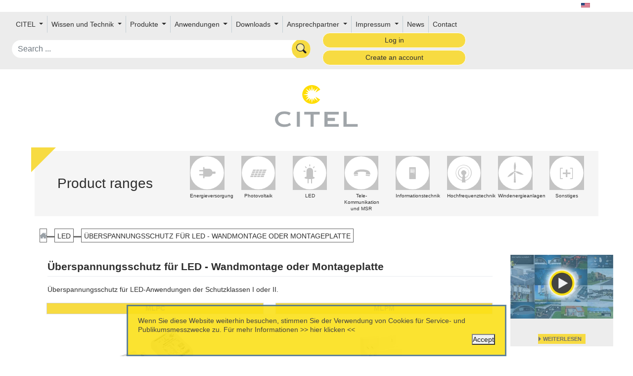

--- FILE ---
content_type: text/html;charset=UTF-8
request_url: https://citel.de/de/led/uberspannungsschutz-fur-led---wandmontage-oder-montageplatte
body_size: 80571
content:

<!doctype html>
<html lang="de" class="no-js">
<head>
    <link href="https://cdn.jsdelivr.net/npm/bootstrap@5.0.0/dist/css/bootstrap.min.css" rel="stylesheet" integrity="sha384-wEmeIV1mKuiNpC+IOBjI7aAzPcEZeedi5yW5f2yOq55WWLwNGmvvx4Um1vskeMj0" crossorigin="anonymous">

    

    <style>
    .index-item:hover .middle {
        opacity: 1;
    }

    .round {
        border-radius: 15px 50px 30px;
    }

    .markdown-body .reveal table tr {
        background-color: unset;
    }
    section.transparentH2 h2 a,section.transparentH2 h2 a:hover {
        color: #0d99a500;
        font-size: 222px;
        translate: 0 -100px;
    }

    </style>
    <meta http-equiv="Content-Type" content="text/html; charset=UTF-8"/>
    <meta http-equiv="X-UA-Compatible" content="IE=edge"/>
    <meta name="keywords" content="CITEL Surge Protection">
    <meta name="description" content="CITEL Surge Protection">
    <title>Überspannungsschutz für LED - Wandmontage oder Montageplatte - LED, CITEL</title>
    <meta name="viewport" content="width=device-width, initial-scale=1"/>
    <link rel="icon" type="image/png" href="/assets/citel/favicon-cf4f116afaa07f0439591bc0bc8cf30a.png"/>

    
        
            <!-- Global site tag (gtag.js) - Google Analytics -->
            <script async src="https://www.googletagmanager.com/gtag/js?id=UA-47427126-2"></script>
            <script>
                window.dataLayer = window.dataLayer || [];

                function gtag() {
                    dataLayer.push(arguments);
                }

                gtag('js', new Date());

                gtag('config', 'UA-47427126-2');
            </script>
            <script type="application/ld+json">
{
  "@context": "https://schema.org",
  "@type": "Organization",
  "url": "http://citel.de",
  "contactPoint": [
    { "@type": "ContactPoint",
      "telephone": "+49-234-54-72-10",
      "contactType": "customer service"
    }
  ]
}

        </script>
            <script type="application/ld+json">
{
  "@context": "https://schema.org",
  "@type": "Organization",
  "url": "http://citel.de",
  "logo": "http://citel.de/assets/citel/logo.svg"
}

        </script>

        
        
        
        
        
    
    <link rel="stylesheet" href="/assets/application-9abac2dec66228f36d0f80e470c98e00.css" />


    
    <meta name="layout" content="taackCMS"/>
    


    <link rel="stylesheet" href="https://cdnjs.cloudflare.com/ajax/libs/font-awesome/5.15.1/css/all.min.css">
    <link rel="stylesheet" href="https://cdnjs.cloudflare.com/ajax/libs/font-awesome/5.15.1/css/v4-shims.min.css">
</head>

<body>
<div id="wrap-body">
    <div id="main-wrap">

<div id="flags" class="text-dark container">
    
        
            
                
            
                
            
                
            
                
                    
                    <a hreflang="en" href='/en/led/standard-surge-protection-platewall'>
                        <img src="/assets/citel/us-807773f7c3845f4d76e16e38e6a11b90.png" width="18" height="12"/>
                    </a>
                
            
                
            
        
    
    
</div>
<nav id="userMenu" style="min-height: 50px;">
    

<nav class="navbar navbar-expand-lg">
    <div class="container-fluid" style="width:1700px;">
        <div class="row m-auto align-items-center menu-row">
            <button class="navbar-toggler col-2" type="button" data-bs-toggle="collapse"
                    data-bs-target="#navbarSupportedContent" aria-controls="navbarSupportedContent"
                    aria-expanded="false" aria-label="Toggle navigation">
                <span class="navbar-toggler-icon"><img src="/assets/menu-892f4e230f856e476cd79b662c58ea17.svg" class="img-fluid"/></span>
            </button>

            <div class="collapse navbar-collapse col-xxl-7 col-xl-12"
                 id="navbarSupportedContent">
                <ul class="navbar-nav me-auto mb-2 mb-lg-0" style="flex-wrap: wrap;">
                    
                        
                            <li class="nav-item dropdown d-flex align-items-center">
                                
                                    <a class="nav-link dropdown-toggle" href="#" id="navbarDropdown" role="button"
                                       data-bs-toggle="dropdown" aria-expanded="false">
                                        CITEL
                                    </a>
                                

                                <ul class="dropdown-menu" aria-labelledby="navbarDropdown">
                                    
                                        
                                        
                                    
                                        
                                        
                                            
                                                
                                                    <li>
                                                        <a href="/de/ueber-uns" class="dropdown-item">Über uns</a>
                                                    </li>
                                                
                                            
                                        
                                    
                                        
                                        
                                    
                                        
                                        
                                            
                                                
                                                    <li>
                                                        <a href="/de/standorte" class="dropdown-item">Standorte</a>
                                                    </li>
                                                
                                            
                                        
                                    
                                        
                                        
                                            
                                                
                                                    <li>
                                                        <a href="/de/pruflaboratorien" class="dropdown-item">Prüflaboratorien</a>
                                                    </li>
                                                
                                            
                                        
                                    
                                        
                                        
                                            
                                                
                                                    <li>
                                                        <a href="/de/jobs-karriere" class="dropdown-item">Jobs &amp; Karriere</a>
                                                    </li>
                                                
                                            
                                        
                                    
                                        
                                        
                                            
                                                
                                                    <li>
                                                        <a href="/de/agb" class="dropdown-item">AGB</a>
                                                    </li>
                                                
                                            
                                        
                                    
                                </ul>
                            </li>
                        
                    
                        
                            <li class="nav-item dropdown d-flex align-items-center">
                                
                                    <a class="nav-link dropdown-toggle" href="#" id="navbarDropdown" role="button"
                                       data-bs-toggle="dropdown" aria-expanded="false">
                                        Wissen und Technik
                                    </a>
                                

                                <ul class="dropdown-menu" aria-labelledby="navbarDropdown">
                                    
                                        
                                        
                                            
                                                
                                                    <li>
                                                        <a href="/de/blitze-und-transienten" class="dropdown-item">Blitze und Transienten</a>
                                                    </li>
                                                
                                            
                                        
                                    
                                        
                                        
                                            
                                                
                                                    <li>
                                                        <a href="/de/entstehung-von-uberspannungen" class="dropdown-item">Entstehung von Überspannungen</a>
                                                    </li>
                                                
                                            
                                        
                                    
                                        
                                        
                                            
                                                
                                                    <li>
                                                        <a href="/de/keraunischer-pegel" class="dropdown-item">Keraunischer Pegel</a>
                                                    </li>
                                                
                                            
                                        
                                    
                                        
                                        
                                            
                                                
                                                    <li>
                                                        <a href="/de/auswirkungen-des-blitzes" class="dropdown-item">Auswirkungen des Blitzes</a>
                                                    </li>
                                                
                                            
                                        
                                    
                                        
                                        
                                            
                                                
                                                    <li>
                                                        <a href="/de/ueberspannungsschutz" class="dropdown-item">Überspannungsschutz</a>
                                                    </li>
                                                
                                            
                                        
                                    
                                        
                                        
                                            
                                                
                                                    <li>
                                                        <a href="/de/citel-vg-technology" class="dropdown-item">CITEL VG-Technology</a>
                                                    </li>
                                                
                                            
                                        
                                    
                                        
                                        
                                            
                                                
                                                    <li>
                                                        <a href="/de/citel-ctc-technology" class="dropdown-item">CITEL CTC-Technology</a>
                                                    </li>
                                                
                                            
                                        
                                    
                                        
                                        
                                            
                                                
                                                    <li>
                                                        <a href="/de/internationale-normen" class="dropdown-item">Internationale Normen</a>
                                                    </li>
                                                
                                            
                                        
                                    
                                        
                                        
                                    
                                </ul>
                            </li>
                        
                    
                        
                            <li class="nav-item dropdown d-flex align-items-center">
                                
                                    <a class="nav-link dropdown-toggle" href="#" id="navbarDropdown" role="button"
                                       data-bs-toggle="dropdown" aria-expanded="false">
                                        Produkte
                                    </a>
                                

                                <ul class="dropdown-menu" aria-labelledby="navbarDropdown">
                                    
                                        
                                        
                                            
                                                
                                                    <li>
                                                        <a href="/de/energieversorgung" class="dropdown-item">Energieversorgung</a>
                                                    </li>
                                                
                                            
                                        
                                    
                                        
                                        
                                            
                                                
                                                    <li>
                                                        <a href="/de/photovoltaik" class="dropdown-item">Photovoltaik</a>
                                                    </li>
                                                
                                            
                                        
                                    
                                        
                                        
                                            
                                                
                                                    <li>
                                                        <a href="/de/led" class="dropdown-item">LED</a>
                                                    </li>
                                                
                                            
                                        
                                    
                                        
                                        
                                            
                                                
                                                    <li>
                                                        <a href="/de/informationstechnik" class="dropdown-item">Informationstechnik</a>
                                                    </li>
                                                
                                            
                                        
                                    
                                        
                                        
                                            
                                                
                                                    <li>
                                                        <a href="/de/hochfrequenztechnik" class="dropdown-item">Hochfrequenztechnik</a>
                                                    </li>
                                                
                                            
                                        
                                    
                                        
                                        
                                            
                                                
                                                    <li>
                                                        <a href="/de/tele--kommunikation-und-msr" class="dropdown-item">Tele- Kommunikation und MSR</a>
                                                    </li>
                                                
                                            
                                        
                                    
                                        
                                        
                                            
                                                
                                                    <li>
                                                        <a href="/welcome/index" class="dropdown-item">Gasableiter und Gasgefüllte Funkenstrecken</a>
                                                    </li>
                                                
                                            
                                        
                                    
                                        
                                        
                                            
                                                
                                                    <li>
                                                        <a href="/de/sonstiges" class="dropdown-item">Sonstiges</a>
                                                    </li>
                                                
                                            
                                        
                                    
                                </ul>
                            </li>
                        
                    
                        
                            <li class="nav-item dropdown d-flex align-items-center">
                                
                                    <a class="nav-link dropdown-toggle" href="#" id="navbarDropdown" role="button"
                                       data-bs-toggle="dropdown" aria-expanded="false">
                                        Anwendungen
                                    </a>
                                

                                <ul class="dropdown-menu" aria-labelledby="navbarDropdown">
                                    
                                        
                                        
                                    
                                        
                                        
                                    
                                        
                                        
                                            
                                                
                                                    <li>
                                                        <a href="/de/uberspannungsschutz-fur-rechenzentren" class="dropdown-item">Rechenzentren</a>
                                                    </li>
                                                
                                            
                                        
                                    
                                        
                                        
                                            
                                                
                                                    <li>
                                                        <a href="/de/uberspannungsschutz-fur-led-beleuchtung" class="dropdown-item">LED-Beleuchtung</a>
                                                    </li>
                                                
                                            
                                        
                                    
                                        
                                        
                                            
                                                
                                                    <li>
                                                        <a href="/de/uberspannungsschutz-fur-mobilfunkanlagen" class="dropdown-item">Mobilfunkanlagen</a>
                                                    </li>
                                                
                                            
                                        
                                    
                                        
                                        
                                            
                                                
                                                    <li>
                                                        <a href="/de/uberspannungsschutz-fuer-sicherheitssysteme" class="dropdown-item">Sicherheitssysteme</a>
                                                    </li>
                                                
                                            
                                        
                                    
                                        
                                        
                                            
                                                
                                                    <li>
                                                        <a href="/de/uberspannungsschutz-fuer-industrieanlagen" class="dropdown-item">Industrieanlagen</a>
                                                    </li>
                                                
                                            
                                        
                                    
                                        
                                        
                                            
                                                
                                                    <li>
                                                        <a href="/de/uberspannungsschutz-fuer-windenergieanlagen" class="dropdown-item">Windkraftanlagen</a>
                                                    </li>
                                                
                                            
                                        
                                    
                                        
                                        
                                    
                                        
                                        
                                            
                                                
                                                    <li>
                                                        <a href="/de/uberspannungsschutz-fur-photovoltaikanlagen" class="dropdown-item">Photovoltaikanlagen</a>
                                                    </li>
                                                
                                            
                                        
                                    
                                        
                                        
                                    
                                        
                                        
                                    
                                        
                                        
                                    
                                        
                                        
                                            
                                                
                                                    <li>
                                                        <a href="/de/klaranlagen" class="dropdown-item">Kläranlagen</a>
                                                    </li>
                                                
                                            
                                        
                                    
                                        
                                        
                                            
                                                
                                                    <li>
                                                        <a href="/de/uberspannungsschutz-fur-elektromobilitat" class="dropdown-item">Elektromobilität</a>
                                                    </li>
                                                
                                            
                                        
                                    
                                        
                                        
                                    
                                        
                                        
                                    
                                        
                                        
                                            
                                                
                                                    <li>
                                                        <a href="/de/zahlerplatz" class="dropdown-item">Zählerplätze</a>
                                                    </li>
                                                
                                            
                                        
                                    
                                </ul>
                            </li>
                        
                    
                        
                            <li class="nav-item dropdown d-flex align-items-center">
                                
                                    <a class="nav-link dropdown-toggle" href="#" id="navbarDropdown" role="button"
                                       data-bs-toggle="dropdown" aria-expanded="false">
                                        Downloads
                                    </a>
                                

                                <ul class="dropdown-menu" aria-labelledby="navbarDropdown">
                                    
                                        
                                        
                                            
                                                
                                                    <li>
                                                        <a href="/de/hauptkatalog" class="dropdown-item">Hauptkatalog</a>
                                                    </li>
                                                
                                            
                                        
                                    
                                        
                                        
                                            
                                                
                                            
                                        
                                    
                                        
                                        
                                            
                                                
                                            
                                        
                                    
                                        
                                        
                                            
                                                
                                                    <li>
                                                        <a href="/de/informationsmaterial" class="dropdown-item">Informationsmaterial</a>
                                                    </li>
                                                
                                            
                                        
                                    
                                        
                                        
                                            
                                                
                                                    <li>
                                                        <a href="/de/auswahlhilfen" class="dropdown-item">Auswahlhilfen</a>
                                                    </li>
                                                
                                            
                                        
                                    
                                        
                                        
                                            
                                                
                                                    <li>
                                                        <a href="/de/bestellformular" class="dropdown-item">Bestellformular</a>
                                                    </li>
                                                
                                            
                                        
                                    
                                        
                                        
                                    
                                </ul>
                            </li>
                        
                    
                        
                            <li class="nav-item dropdown d-flex align-items-center">
                                
                                    <a href="/de/ansprechpartner-citel" class="nav-link" style="padding-right: 0;">Ansprechpartner</a>
                                    <a class="nav-link dropdown-toggle dropdown-toggle-split" href="#"
                                       id="navbarDropdown" role="button" data-bs-toggle="dropdown"
                                       aria-expanded="false">
                                        <span class="visually-hidden">Toggle Dropdown</span>
                                    </a>
                                

                                <ul class="dropdown-menu" aria-labelledby="navbarDropdown">
                                    
                                        
                                        
                                            
                                                
                                                    <li>
                                                        <a href="/de/ansprechpartner-citel" class="dropdown-item">Ansprechpartner CITEL</a>
                                                    </li>
                                                
                                            
                                        
                                    
                                        
                                        
                                            
                                                
                                                    <li>
                                                        <a href="/de/regionale-vertriebspartner-deutschland" class="dropdown-item">Regionale Vertriebspartner Deutschland</a>
                                                    </li>
                                                
                                            
                                        
                                    
                                        
                                        
                                            
                                                
                                                    <li>
                                                        <a href="/de/europaische-vertriebspartner" class="dropdown-item">Europäische Vertriebspartner</a>
                                                    </li>
                                                
                                            
                                        
                                    
                                        
                                        
                                            
                                                
                                                    <li>
                                                        <a href="/de/datenschutz" class="dropdown-item">Datenschutz</a>
                                                    </li>
                                                
                                            
                                        
                                    
                                </ul>
                            </li>
                        
                    
                        
                            <li class="nav-item dropdown d-flex align-items-center">
                                
                                    <a href="/de/impressum" class="nav-link" style="padding-right: 0;">Impressum</a>
                                    <a class="nav-link dropdown-toggle dropdown-toggle-split" href="#"
                                       id="navbarDropdown" role="button" data-bs-toggle="dropdown"
                                       aria-expanded="false">
                                        <span class="visually-hidden">Toggle Dropdown</span>
                                    </a>
                                

                                <ul class="dropdown-menu" aria-labelledby="navbarDropdown">
                                    
                                        
                                        
                                            
                                                
                                            
                                        
                                    
                                </ul>
                            </li>
                        
                    
                    
                        <li class="nav-item"><a href="/de/news" class="menu nav-link">News</a></li>
                    
                    
                        <li class="nav-item"><a href="/de/contact" class="menuEnd nav-link">Contact</a></li>
                    
                    <div id="menuEnd">
                        

                        
                        
                        
                        
                        
                        
                        
                        
                        
                        
                        
                        
                        
                        
                        
                        
                        
                        

                        

                </ul>
            </div>

            <div id="search" class="col-4 col-sm-6 col-xxl-2">
                <form action="/de/solrSearch">
                    <input name="q" class='form-control rounded-pill'
                           placeholder="Search ..." onchange="submit();"
                           value=""/>
                </form>
            </div>
            
                <div id="login-buttons" class="col-xxl-2 col-sm-3 col-4">
                    
                        <a href="/de/eshop/login" class="btn btn-citel btn-sm col-12 rounded-pill mb-1" role="button">Log in</a>
                        <a href="/de/eshop/createAccountForm" class="btn btn-citel btn-sm col-12 rounded-pill" role="button">Create an account</a>
                    
                    
                </div>
            
            

        </div>
    </div>
</nav>

<div style="clear: both"></div>

        
</nav>




<div class="container py-4 mt-2">
    <div class="row gx-0">
        
        
        
            <div class="col-12 text-center">
                <a href="/de"><img src="/assets/citel/logo-fa23b4e36a8a48f848d9d9bfe457be02.svg" id="logoSvg" style="width: 15%;"/></a>
            </div>
        
    </div>
</div>

    
        <nav>
            <div class="container range-div" style="position: relative">
                <div class="triangle"></div>
                <div id="picto-menu" class="row align-items-center pb-1 mt-4">
                    <div class="col-12 col-xl-3 text-center"><h3>Product ranges</h3></div>
                    <div class="col-12 col-xl-9 row m-auto">
                        
                            <div class="picto-area col-3 col-xl-1 mb-3 mb-md-0">
                                <a href="/de/energieversorgung">
                                    
                                    <div class="picto-svg">
                                        
                                        
                                            <?xml version="1.0" encoding="utf-8"?>
<!-- Generator: Adobe Illustrator 22.0.1, SVG Export Plug-In . SVG Version: 6.00 Build 0)  -->
<svg version="1.1" xmlns="http://www.w3.org/2000/svg" xmlns:xlink="http://www.w3.org/1999/xlink" x="0px" y="0px"
	 viewBox="0 0 33.7 33.7" style="enable-background:new 0 0 33.7 33.7;" xml:space="preserve">
<style type="text/css">
	.st8{fill:#FFFFFF;stroke-miterlimit:10;}
	.st9{fill:#C4C4C4;}
</style>
	<g>
		<circle class="st8" cx="16.8" cy="16.8" r="16.3"/>
		<g>
			<path class="st9" d="M18.5,20.5h-4.7c-0.4,0-0.7-0.3-0.7-0.7v-6.4c0-0.4,0.3-0.7,0.7-0.7h4.7c1.9,0,3.4,1.5,3.4,3.4v1
				C22,19,20.4,20.5,18.5,20.5z"/>
			<path class="st9" d="M24.4,17.7h-8.3v-2.2h8.3c0.3,0,0.5,0.2,0.5,0.5v1.1C25,17.5,24.7,17.7,24.4,17.7z"/>
			<path class="st9" d="M14.2,11.6v10.5h-1.3V11.6c0-0.3,0.2-0.5,0.5-0.5h0.4C14,11.2,14.2,11.4,14.2,11.6z"/>
			<path class="st9" d="M9.4,18h4.3v1.3H9.4c-0.2,0-0.3-0.1-0.3-0.3v-0.7C9.1,18.1,9.3,18,9.4,18z"/>
			<path class="st9" d="M9.4,14h4.3v1.3H9.4c-0.2,0-0.3-0.1-0.3-0.3v-0.7C9.1,14.1,9.3,14,9.4,14z"/>
		</g>
	</g>
</svg>

                                        
                                    </div>

                                    <div class="picto-font">
                                        Energieversorgung
                                    </div>
                                </a>
                            </div>
                        
                            <div class="picto-area col-3 col-xl-1 mb-3 mb-md-0">
                                <a href="/de/photovoltaik">
                                    
                                    <div class="picto-svg">
                                        
                                        
                                            <?xml version="1.0" encoding="utf-8"?>
<!-- Generator: Adobe Illustrator 22.0.1, SVG Export Plug-In . SVG Version: 6.00 Build 0)  -->
<svg version="1.1" xmlns="http://www.w3.org/2000/svg" xmlns:xlink="http://www.w3.org/1999/xlink" x="0px" y="0px"
	 viewBox="0 0 33.7 33.7" style="enable-background:new 0 0 33.7 33.7;" xml:space="preserve">
<style type="text/css">
	.st8{fill:#FFFFFF;stroke-miterlimit:10;}
	.st9{fill:#C4C4C4;}
</style>

	<g>
		<circle class="st8" cx="16.8" cy="16.8" r="16.3"/>
		<g>
			<polygon class="st9" points="20.9,15.4 20.3,16.9 23.6,16.9 24.2,15.4 			"/>
			<polygon class="st9" points="24.4,14.9 25,13.5 21.6,13.5 21.1,14.9 			"/>
			<polygon class="st9" points="12.9,17.4 10.1,17.4 9.5,18.9 12.3,18.9 			"/>
			<polygon class="st9" points="18.7,20.9 22,20.9 22.6,19.4 19.3,19.4 			"/>
			<polygon class="st9" points="19.5,18.9 22.8,18.9 23.4,17.4 20.1,17.4 			"/>
			<polygon class="st9" points="17,15.4 14.3,15.4 13.7,16.9 16.4,16.9 			"/>
			<polygon class="st9" points="19.7,16.9 20.3,15.4 17.6,15.4 17,16.9 			"/>
			<polygon class="st9" points="16.2,18.9 18.9,18.9 19.5,17.4 16.8,17.4 			"/>
			<polygon class="st9" points="13.5,17.4 12.9,18.9 15.6,18.9 16.2,17.4 			"/>
			<polygon class="st9" points="12.7,19.4 12.1,20.9 14.9,20.9 15.4,19.4 			"/>
			<polygon class="st9" points="14.5,13.5 11.7,13.5 11.1,14.9 13.9,14.9 			"/>
			<polygon class="st9" points="13.7,15.4 10.9,15.4 10.3,16.9 13.1,16.9 			"/>
			<polygon class="st9" points="17.2,14.9 17.8,13.5 15,13.5 14.5,14.9 			"/>
			<polygon class="st9" points="9.3,19.4 8.7,20.9 11.6,20.9 12.1,19.4 			"/>
			<polygon class="st9" points="20.5,14.9 21.1,13.5 18.3,13.5 17.8,14.9 			"/>
			<polygon class="st9" points="16,19.4 15.4,20.9 18.2,20.9 18.7,19.4 			"/>
		</g>
	</g>
</svg>

                                        
                                    </div>

                                    <div class="picto-font">
                                        Photovoltaik
                                    </div>
                                </a>
                            </div>
                        
                            <div class="picto-area col-3 col-xl-1 mb-3 mb-md-0">
                                <a href="/de/led">
                                    
                                    <div class="picto-svg">
                                        
                                        
                                            <?xml version="1.0" encoding="utf-8"?>
<!-- Generator: Adobe Illustrator 22.0.1, SVG Export Plug-In . SVG Version: 6.00 Build 0)  -->
<svg version="1.1" xmlns="http://www.w3.org/2000/svg" xmlns:xlink="http://www.w3.org/1999/xlink" x="0px" y="0px"
	 viewBox="0 0 33.7 33.7" style="enable-background:new 0 0 33.7 33.7;" xml:space="preserve">
<style type="text/css">
	.st8{fill:#FFFFFF;stroke-miterlimit:10;}
	.st9{fill:#C4C4C4;}
</style>
	<g>
		<circle class="st8" cx="16.8" cy="16.8" r="16.3"/>
		<g>
			<path class="st9" d="M20,20.6V15c0-1.8-1.4-3.2-3.2-3.2c-1.8,0-3.2,1.4-3.2,3.2v5.6h-0.1c-0.6,0-1.9,0.5-1.9,1s0.7,0.9,1.5,1
				c0,0,0.6,0.1,1.5,0.2v4c0,0.1,0.1,0.3,0.3,0.3h0.4c0.1,0,0.3-0.1,0.3-0.3V23c0.3,0,0.6,0,1,0c0.5,0,1,0,1.5-0.1v4
				c0,0.1,0.1,0.3,0.3,0.3h0.4c0.1,0,0.3-0.1,0.3-0.3v-4.1c0.7-0.1,1.2-0.2,1.2-0.2c0.7-0.2,1.4-0.5,1.4-1
				C21.6,21.2,20.6,20.7,20,20.6z"/>
			<path class="st9" d="M16.8,10.4c0.2,0,0.4,0,0.4-0.3V8.7c0-0.2-0.2-0.3-0.4-0.3c-0.2,0-0.4,0.1-0.4,0.3v1.4
				C16.4,10.4,16.6,10.4,16.8,10.4z"/>
			<path class="st9" d="M12.6,15.2c0-0.2,0-0.4-0.3-0.4h-1.4c-0.2,0-0.3,0.2-0.3,0.4c0,0.2,0.1,0.4,0.3,0.4h1.4
				C12.5,15.6,12.6,15.4,12.6,15.2z"/>
			<path class="st9" d="M22.9,14.8h-1.4c-0.2,0-0.3,0.2-0.3,0.4c0,0.2,0.1,0.4,0.3,0.4h1.4c0.2,0,0.3-0.2,0.3-0.4
				C23.2,15,23.2,14.8,22.9,14.8z"/>
			<path class="st9" d="M20.6,12.1l1-1c0.2-0.2,0.1-0.4-0.1-0.5s-0.4-0.2-0.5-0.1l-1,1c-0.2,0.2-0.1,0.3,0.1,0.5
				S20.4,12.2,20.6,12.1z"/>
			<path class="st9" d="M13.1,12.1c0.2,0.2,0.3,0.1,0.5-0.1s0.3-0.3,0.1-0.5l-1-1c-0.2-0.2-0.4-0.1-0.5,0.1s-0.2,0.4-0.1,0.5
				L13.1,12.1z"/>
		</g>
	</g>
</svg>

                                        
                                    </div>

                                    <div class="picto-font">
                                        LED
                                    </div>
                                </a>
                            </div>
                        
                            <div class="picto-area col-3 col-xl-1 mb-3 mb-md-0">
                                <a href="/de/tele--kommunikation-und-msr">
                                    
                                    <div class="picto-svg">
                                        
                                        
                                            <?xml version="1.0" encoding="utf-8"?>
<!-- Generator: Adobe Illustrator 22.0.1, SVG Export Plug-In . SVG Version: 6.00 Build 0)  -->
<svg version="1.1" xmlns="http://www.w3.org/2000/svg" xmlns:xlink="http://www.w3.org/1999/xlink" x="0px" y="0px"
	 viewBox="0 0 33.7 33.7" style="enable-background:new 0 0 33.7 33.7;" xml:space="preserve">
<style type="text/css">
	.st8{fill:#FFFFFF;stroke-miterlimit:10;}
	.st9{fill:#C4C4C4;}
</style>
	<g>
		<circle class="st8" cx="16.8" cy="16.8" r="16.3"/>
		<g>
			<path class="st9" d="M25,15.7c-1.1-1.8-5-2.3-7.6-2.3s-5.2,0.6-6.8,1.9s-1,3.2-1,3.2l4.1-0.5c0.2-1.2-0.8-1.7-0.8-1.7
				s1.5-0.7,4.5-0.7s4.4,0.7,4.4,0.7c-0.4,0.4-0.4,1.8-0.4,1.8c0.7,0,4.3,0.4,4.3,0.4S26.1,17.4,25,15.7z"/>
			<path class="st9" d="M9.7,19c0.1,0.3,0.1,0.8,0.5,0.8s2.1-0.2,3-0.4c0.9-0.2,0.4-0.9,0.4-0.9L9.7,19z"/>
			<path class="st9" d="M21.6,19.6c0.3,0.1,2.4,0.3,3.1,0.4s0.7-0.9,0.7-0.9l-4-0.6C21,19.2,21.3,19.5,21.6,19.6z"/>
		</g>
	</g>
</svg>

                                        
                                    </div>

                                    <div class="picto-font">
                                        Tele- Kommunikation und MSR
                                    </div>
                                </a>
                            </div>
                        
                            <div class="picto-area col-3 col-xl-1 mb-3 mb-md-0">
                                <a href="/de/informationstechnik">
                                    
                                    <div class="picto-svg">
                                        
                                        
                                            <?xml version="1.0" encoding="utf-8"?>
<!-- Generator: Adobe Illustrator 22.0.1, SVG Export Plug-In . SVG Version: 6.00 Build 0)  -->
<svg version="1.1" xmlns="http://www.w3.org/2000/svg" xmlns:xlink="http://www.w3.org/1999/xlink" x="0px" y="0px"
	 viewBox="0 0 33.7 33.7" style="enable-background:new 0 0 33.7 33.7;" xml:space="preserve">
<style type="text/css">
	.st8{fill:#FFFFFF;stroke-miterlimit:10;}
	.st9{fill:#C4C4C4;}
</style>
	<g>
		<circle class="st8" cx="16.8" cy="16.8" r="16.3"/>
		<g>
			<path class="st9" d="M19.5,11.2h-5.7c-0.2,0-0.4,0.2-0.4,0.4v11c0,0.2,0.2,0.4,0.4,0.4h5.7c0.2,0,0.4-0.2,0.4-0.4v-11
				C20,11.4,19.8,11.2,19.5,11.2z M18.2,17.8c-0.2,0-0.3-0.1-0.3-0.3s0.1-0.3,0.3-0.3s0.3,0.1,0.3,0.3S18.3,17.8,18.2,17.8z
				 M18.8,16.4C18.8,16.5,18.8,16.5,18.8,16.4l-4.2,0.1c0,0-0.1,0-0.1-0.1v-0.4c0,0,0-0.1,0.1-0.1h4.2c0,0,0.1,0,0.1,0.1V16.4z
				 M18.8,15.4C18.8,15.4,18.8,15.5,18.8,15.4l-4.2,0.1c0,0-0.1,0-0.1-0.1V15c0,0,0-0.1,0.1-0.1h4.2c0,0,0.1,0,0.1,0.1V15.4z
				 M18.8,14.4C18.8,14.4,18.8,14.4,18.8,14.4l-4.2,0.1c0,0-0.1,0-0.1-0.1V14c0,0,0-0.1,0.1-0.1h4.2c0,0,0.1,0,0.1,0.1V14.4z
				 M18.8,13.3C18.8,13.4,18.8,13.4,18.8,13.3l-4.2,0.1c0,0-0.1,0-0.1-0.1V13c0,0,0-0.1,0.1-0.1h4.2c0,0,0.1,0,0.1,0.1V13.3z"/>
		</g>
	</g>
</svg>

                                        
                                    </div>

                                    <div class="picto-font">
                                        Informationstechnik
                                    </div>
                                </a>
                            </div>
                        
                            <div class="picto-area col-3 col-xl-1 mb-3 mb-md-0">
                                <a href="/de/hochfrequenztechnik">
                                    
                                    <div class="picto-svg">
                                        
                                        
                                            <?xml version="1.0" encoding="utf-8"?>
<!-- Generator: Adobe Illustrator 22.0.1, SVG Export Plug-In . SVG Version: 6.00 Build 0)  -->
<svg version="1.1" xmlns="http://www.w3.org/2000/svg" xmlns:xlink="http://www.w3.org/1999/xlink" x="0px" y="0px"
	 viewBox="0 0 33.7 33.7" style="enable-background:new 0 0 33.7 33.7;" xml:space="preserve">
<style type="text/css">
	.st8{fill:#FFFFFF;stroke-miterlimit:10;}
	.st9{fill:#C4C4C4;}
</style>
	<g>
		<circle class="st8" cx="16.8" cy="16.8" r="16.3"/>
		<g>
			<path class="st9" d="M24.3,16.8c0-4.4-3.6-7.9-7.9-7.9s-7.9,3.6-7.9,7.9c0,3.8,2.7,7,6.3,7.8l-0.2,1.6c0,0.1,0.1,0.1,0.1,0.1h3.5
				c0.1,0,0.1-0.1,0.1-0.1l-0.2-1.6C21.6,23.7,24.3,20.6,24.3,16.8z M16.4,14.2c-1.4,0-2.5,1.1-2.5,2.5c0,1,0.6,1.9,1.6,2.3
				l-0.3,2.3c-2.1-0.6-3.6-2.4-3.6-4.7c0-2.7,2.2-4.9,4.9-4.9c2.7,0,4.9,2.2,4.9,4.9c0,2.2-1.5,4.1-3.5,4.6l-0.3-2.4
				c0.9-0.4,1.5-1.3,1.5-2.3C18.9,15.4,17.7,14.2,16.4,14.2z M18,24l-0.3-2.1c2.3-0.6,4-2.7,4-5.1c0-3-2.4-5.4-5.4-5.4
				c-3,0-5.4,2.4-5.4,5.4c0,2.5,1.7,4.6,4,5.2L14.8,24c-3.3-0.7-5.9-3.7-5.9-7.3c0-4.1,3.3-7.4,7.4-7.4s7.4,3.3,7.4,7.4
				C23.8,20.3,21.3,23.3,18,24z"/>
		</g>
	</g>
</svg>

                                        
                                    </div>

                                    <div class="picto-font">
                                        Hochfrequenztechnik
                                    </div>
                                </a>
                            </div>
                        
                            <div class="picto-area col-3 col-xl-1 mb-3 mb-md-0">
                                <a href="/de/windenergieanlagen">
                                    
                                    <div class="picto-svg">
                                        
                                        
                                            <?xml version="1.0" encoding="UTF-8" standalone="no"?>
<!-- Generator: Adobe Illustrator 22.0.1, SVG Export Plug-In . SVG Version: 6.00 Build 0)  -->

<svg
   xmlns:dc="http://purl.org/dc/elements/1.1/"
   xmlns:cc="http://creativecommons.org/ns#"
   xmlns:rdf="http://www.w3.org/1999/02/22-rdf-syntax-ns#"
   xmlns:svg="http://www.w3.org/2000/svg"
   xmlns="http://www.w3.org/2000/svg"
   xmlns:sodipodi="http://sodipodi.sourceforge.net/DTD/sodipodi-0.dtd"
   xmlns:inkscape="http://www.inkscape.org/namespaces/inkscape"
   version="1.1"
   x="0px"
   y="0px"
   viewBox="0 0 33.7 33.7"
   style="enable-background:new 0 0 33.7 33.7;"
   xml:space="preserve"
   id="svg12"
   sodipodi:docname="picto_eolien.svg"
   inkscape:version="0.92.5 (2060ec1f9f, 2020-04-08)"><metadata
   id="metadata18"><rdf:RDF><cc:Work
       rdf:about=""><dc:format>image/svg+xml</dc:format><dc:type
         rdf:resource="http://purl.org/dc/dcmitype/StillImage" /><dc:title></dc:title></cc:Work></rdf:RDF></metadata><defs
   id="defs16" /><sodipodi:namedview
   pagecolor="#ffffff"
   bordercolor="#666666"
   borderopacity="1"
   objecttolerance="10"
   gridtolerance="10"
   guidetolerance="10"
   inkscape:pageopacity="0"
   inkscape:pageshadow="2"
   inkscape:window-width="1920"
   inkscape:window-height="1015"
   id="namedview14"
   showgrid="false"
   inkscape:zoom="7.0029672"
   inkscape:cx="16.85"
   inkscape:cy="16.85"
   inkscape:window-x="0"
   inkscape:window-y="0"
   inkscape:window-maximized="1"
   inkscape:current-layer="g8" />
<style
   type="text/css"
   id="style2">
	.st8{fill:#FFFFFF;stroke-miterlimit:10;}
	.st9{fill:#C4C4C4;}
</style>
	<g
   id="g10">
		<circle
   class="st8"
   cx="16.8"
   cy="16.8"
   r="16.3"
   id="circle4" />
		<g
   id="g8">
			
		<g
   transform="matrix(0.36038423,0,0,0.36038423,0.15074217,0.3252071)"
   id="g27"><g
     id="g9"><polygon
       class="st33"
       points="46.2,45.2 43.8,45.2 42.3,72.3 47.7,72.3 "
       id="polygon7"
       style="fill:#c4c4c4" /></g><g
     id="g13"><path
       class="st33"
       d="m 47.4,40.6 c 0.5,1.3 -0.2,2.8 -1.5,3.3 -1.3,0.5 -2.8,-0.2 -3.3,-1.5 -0.5,-1.3 0.2,-2.8 1.5,-3.3 1.3,-0.5 2.8,0.2 3.3,1.5 z"
       id="path11"
       inkscape:connector-curvature="0"
       style="fill:#c4c4c4" /></g><g
     id="g17"><path
       class="st33"
       d="m 46.2,38.5 c 4.3,-11.4 -0.7,-22.7 -0.7,-22.7 0,0 -5.5,11.1 -1.6,22.7 0.8,-0.3 1.6,-0.3 2.3,0 z"
       id="path15"
       inkscape:connector-curvature="0"
       style="fill:#c4c4c4" /></g><g
     id="g21"><path
       class="st33"
       d="m 68.9,51 c 0,0 -8.4,-9 -20.6,-9.6 0,0.8 -0.2,1.6 -0.8,2.2 9.1,8 21.4,7.4 21.4,7.4 z"
       id="path19"
       inkscape:connector-curvature="0"
       style="fill:#c4c4c4" /></g><g
     id="g25"><path
       class="st33"
       d="m 42,42.7 c 0,0 0,0 0,0 -11.4,3.9 -17,14.8 -17,14.8 0,0 12,-2.7 18.6,-13 -0.7,-0.4 -1.3,-1 -1.6,-1.8 z"
       id="path23"
       inkscape:connector-curvature="0"
       style="fill:#c4c4c4" /></g></g></g>
	</g>
</svg>
                                        
                                    </div>

                                    <div class="picto-font">
                                        Windenergieanlagen
                                    </div>
                                </a>
                            </div>
                        
                            <div class="picto-area col-3 col-xl-1 mb-3 mb-md-0">
                                <a href="/de/sonstiges">
                                    
                                    <div class="picto-svg">
                                        
                                        
                                            <?xml version="1.0" encoding="utf-8"?>
<!-- Generator: Adobe Illustrator 22.0.1, SVG Export Plug-In . SVG Version: 6.00 Build 0)  -->
<svg version="1.1" xmlns="http://www.w3.org/2000/svg" xmlns:xlink="http://www.w3.org/1999/xlink" x="0px" y="0px"
	 viewBox="0 0 33.7 33.7" style="enable-background:new 0 0 33.7 33.7;" xml:space="preserve">
<style type="text/css">
	.st8{fill:#FFFFFF;stroke-miterlimit:10;}
	.st9{fill:#C4C4C4;}
</style>

	<g>
		<circle class="st8" cx="16.8" cy="16.8" r="16.3"/>
		<g>
			<polygon class="st9" points="11.1,12.6 13,12.6 13,11.8 10.3,11.8 10.3,22.8 13,22.8 13,22.1 11.1,22.1 			"/>
			<polygon class="st9" points="20.1,11.8 20.1,12.6 22.1,12.6 22.1,22.1 20.1,22.1 20.1,22.8 22.8,22.8 22.8,11.8 			"/>
			<polygon class="st9" points="20.5,18 20.5,16.5 17.5,16.5 17.5,13.5 16,13.5 16,16.5 13,16.5 13,18 16,18 16,21 17.5,21 17.5,18 
							"/>
		</g>
	</g>
</svg>

                                        
                                    </div>

                                    <div class="picto-font">
                                        Sonstiges
                                    </div>
                                </a>
                            </div>
                        
                    </div>
                </div>
            </div>
        </nav>
    
<div class="container">
    <div class="row">
    




<div id="breadCrumb" vocab="https://schema.org/" typeof="BreadcrumbList">
    <div>
        
            <a href="/de">
                <div class="home itemBreadcrumb">
                    &nbsp;
                </div>
            </a>
            
                
                    
                    <span class="junction itemBreadcrumb">&nbsp;</span>

                    <div class="link" property="itemListElement" typeof="ListItem">
                        <a property="item" typeof="WebPage"
                           href="/de/led">
                            <span property="name">LED</span></a>
                        <meta property="position" content="1"/>
                    </div>
                

                
                    
                    <span class="junction">&nbsp;</span>

                    <div class="link" property="itemListElement" typeof="ListItem">
                        <a property="item" typeof="WebPage"
                           href="/de/led/uberspannungsschutz-fur-led---wandmontage-oder-montageplatte">
                            <span property="name">Überspannungsschutz für LED - Wandmontage oder Montageplatte</span>
                        </a>
                        <meta property="position" content="2"/>
                    </div>
                
                
            
        
        <div style="clear: left"></div>
    </div>
</div>

<div id="singleContent" class="markdown-body col-12 col-xl-10 row py-0">
    <div class="familyHeader col-12">
        <h1>
            Überspannungsschutz für LED - Wandmontage oder Montageplatte
        </h1>

        <p>
            Überspannungsschutz für LED-Anwendungen der Schutzklassen I oder II.
        </p>
    </div>
    
        
        
            <div class="subFamilyBloc col-12 col-lg-6 mb-3">
                
                <div class="description">
                    <a href="/de/led/uberspannungsschutz-fur-led---wandmontage-oder-montageplatte/mlpc1-230l-r">
                        MLPC
                    </a>
                </div>
                
                    <div class="mainPicture" style="text-align: center;">
                        <a href="/de/led/uberspannungsschutz-fur-led---wandmontage-oder-montageplatte/mlpc1-230l-r">
                            <img itemprop="image"
                                 src="/serverFile/getRangeMainPicture/2306564"
                                 alt="MLPC" style="max-height: 200px;"/>
                        </a>
                    </div>
                
                <div class="details text-center">
                    MLPC Serie<br>Überspannungsschutz Typ 2+3<br>Für LED Beleuchtungssysteme
                </div>
            </div>
        

    
        
        
            <div class="subFamilyBloc col-12 col-lg-6 mb-3">
                
                <div class="description">
                    <a href="/de/led/uberspannungsschutz-fur-led---wandmontage-oder-montageplatte/mlpm1-230l-r">
                        MLPM
                    </a>
                </div>
                
                    <div class="mainPicture" style="text-align: center;">
                        <a href="/de/led/uberspannungsschutz-fur-led---wandmontage-oder-montageplatte/mlpm1-230l-r">
                            <img itemprop="image"
                                 src="/serverFile/getRangeMainPicture/3098004"
                                 alt="MLPM" style="max-height: 200px;"/>
                        </a>
                    </div>
                
                <div class="details text-center">
                    MLPM Serie<br>Überspannungsschutz Typ 2+3<br>Für LED Beleuchtungssysteme
                </div>
            </div>
        

    
        
        
            <div class="subFamilyBloc col-12 col-lg-6 mb-3">
                
                <div class="description">
                    <a href="/de/led/uberspannungsschutz-fur-led---wandmontage-oder-montageplatte/mlpx1-230l-w">
                        MLPX
                    </a>
                </div>
                
                    <div class="mainPicture" style="text-align: center;">
                        <a href="/de/led/uberspannungsschutz-fur-led---wandmontage-oder-montageplatte/mlpx1-230l-w">
                            <img itemprop="image"
                                 src="/serverFile/getRangeMainPicture/2999392"
                                 alt="MLPX" style="max-height: 200px;"/>
                        </a>
                    </div>
                
                <div class="details text-center">
                    MLPX Serie<br>Kompakter Typ 2+3 <br>Überspannungsschutz<br>für LED Beleuchtungssysteme
                </div>
            </div>
        

    
        
        
            <div class="subFamilyBloc col-12 col-lg-6 mb-3">
                
                <div class="description">
                    <a href="/de/led/uberspannungsschutz-fur-led---wandmontage-oder-montageplatte/mlp1-230l-w">
                        MLP
                    </a>
                </div>
                
                    <div class="mainPicture" style="text-align: center;">
                        <a href="/de/led/uberspannungsschutz-fur-led---wandmontage-oder-montageplatte/mlp1-230l-w">
                            <img itemprop="image"
                                 src="/serverFile/getRangeMainPicture/1773236"
                                 alt="MLP" style="max-height: 200px;"/>
                        </a>
                    </div>
                
                <div class="details text-center">
                    MLP Serie<br>Überspannungsschutz Typ 2+3<br>Für LED Beleuchtungssysteme
                </div>
            </div>
        

    
        
        
            <div class="subFamilyBloc col-12 col-lg-6 mb-3">
                
                <div class="description">
                    <a href="/de/led/uberspannungsschutz-fur-led---wandmontage-oder-montageplatte/2-port-mlpca1-230l-2l">
                        MLPCA
                    </a>
                </div>
                
                    <div class="mainPicture" style="text-align: center;">
                        <a href="/de/led/uberspannungsschutz-fur-led---wandmontage-oder-montageplatte/2-port-mlpca1-230l-2l">
                            <img itemprop="image"
                                 src="/serverFile/getRangeMainPicture/2952545"
                                 alt="MLPCA" style="max-height: 200px;"/>
                        </a>
                    </div>
                
                <div class="details text-center">
                    MLPCA Serie<br>Überspannungsschutz Typ 2+3<br>Für LED Beleuchtungssysteme
                </div>
            </div>
        

    
    <div class="subFamilyBloc"></div>
    <div class="subFamilyBloc"></div>

</div>

    
        <div class="d-none d-xl-block col-xl-2" id="lastcolumn">
            <div id="leftcolumn" style="width: 260px; zoom: 80%;">
                

                <div id="altvideo">
                    
                    <div class="index-item">

                        
                        
                            <a href="/welcome/index" class="contentLink">
                                <div class="image">
                                    <img itemprop="image" width="260" height="161"
                                         src="/serverFile/getImageFilePic/2190398?imageFormat=SMALL_BLOCK"/>
                                </div>

                                <div class="smallBody">
                                    <div style="height: 25px;">
                                        <span></span>
                                    </div>

                                    <div class="linkKnowMore">
                                        <span class="link">Weiterlesen</span>
                                    </div>
                                    



                                </div>

                            </a>
                        
                    </div>

                </div>

                <div id="altnews">

                    <div class="index-item">

                        
                        
                            <a href="/de/news/die-citel-vg-technology" class="contentLink">
                                <div class="image">
                                    <img itemprop="image"
                                         src="/serverFile/getImageFilePic/2243032?imageFormat=SMALL_BLOCK"/>
                                </div>
                                <div class="smallBody">
                                    <div style="height: 25px;">
                                        <span></span>
                                    </div>

                                    <div class="linkKnowMore">
                                        <span class="link">Weiterlesen</span>
                                    </div>
                                    



                                </div>
                            </a>
                        
                    </div>

                </div>

            </div>
        </div>

    
    </div>
</div>

<div id="video-view">
</div>

</div>
</div>
    <div id="footer" class="container-fluid diagonal-cut-footer">
        <div class="row">
            <div class="col-3 d-none d-xxl-block">
                <div class=" logo-area-footer ">
                    <a href="/de"><img src="/assets/citel/logo-fa23b4e36a8a48f848d9d9bfe457be02.svg" id="logoSvg"/></a>
                </div>
            </div>
            <div class="footerBlock col-12 col-xxl-9 row">
                
                <div class="footerElement col-6 col-lg">
                    <ul>
                        <li><a href="/de/contact" class="titleFooter">Kontakt</a></li>
                        
                            <li>Citel Electronics GmbH</li>
                            <li>Feldstraße 9a</li>
                            <li>44867 Bochum</li>
                            <li>Deutschland</li>
                            <li>T. +49 2327 6057 0</li>
                            <li><a href="mailto:info@citel.de">info@citel.de</a></li>
                        
                    </ul>
                    <div id="share" class="row align-items-center">
                    
                        
                            <a href="https://www.facebook.com/CITEL-2cp-1526096157474231/?ref=bookmarks"
                               rel="noopener noreferrer" target="_blank" class="col-2">
                                <img src="/assets/citel/share/fb-0bf5209bea202868350b864b4fb1d889.webp" class="linkedin" width="30" alt="Facebook"/>
                            </a>
                        
                        
                            <a href="https://www.linkedin.com/company/citel/" rel="noopener noreferrer" target="_blank" class="col-2">
                                <img src="/assets/citel/share/linkedin-icon-2-4f2bc978122ea69dc7033f2f60cb0fe5.svg" class="linkedin" width="30" alt="Linkedin"/>
                            </a>
                        
                    
                    
                    
                    
                    
                        
                            <a href="https://www.youtube.com/user/CITELSurgeProtectors" rel="noopener noreferrer"
                               target="_blank" class="col-2">
                                <img src="/assets/citel/share/youtube-9ff111e5787a1ef2b2ea58815b826abb.png" class="ytb" width="30" alt="Partager par mail"/>
                            </a>

                        
                    </div>
                </div>

                
                    

<div class="footerElement col-6 col-lg d-none d-lg-block">
    <ul>
        <li class="titleFooter">
            
                CITEL
            
        </li>
        

        
            
            <li>
                
                    <a href="/de/unternehmensgeschichte">Unternehmensgeschichte</a>
                
            </li>
        
            
            <li>
                
                    <a href="/de/ueber-uns">Über uns</a>
                
            </li>
        
            
            <li>
                
                    <a href="/de/der-spezialist-fuer-ueberspannungsschutz">Der Spezialist für Überspannungsschutz</a>
                
            </li>
        
            
            <li>
                
                    <a href="/de/standorte">Standorte</a>
                
            </li>
        
            
            <li>
                
                    <a href="/de/pruflaboratorien">Prüflaboratorien</a>
                
            </li>
        
            
            <li>
                
                    <a href="/de/jobs-karriere">Jobs &amp; Karriere</a>
                
            </li>
        
            
            <li>
                
                    <a href="/de/agb">AGB</a>
                
            </li>
        
    </ul>
</div>


                
                    

<div class="footerElement col-6 col-lg d-none d-lg-block">
    <ul>
        <li class="titleFooter">
            
                <a href="/de/datenschutzbestimmungen" class="titleFooter">Datenschutzbestimmungen</a>
            
        </li>
        

        
    </ul>
</div>


                
                    

<div class="footerElement col-6 col-lg d-none d-lg-block">
    <ul>
        <li class="titleFooter">
            
                Wissen und Technik
            
        </li>
        

        
            
            <li>
                
                    <a href="/de/blitze-und-transienten">Blitze und Transienten</a>
                
            </li>
        
            
            <li>
                
                    <a href="/de/entstehung-von-uberspannungen">Entstehung von Überspannungen</a>
                
            </li>
        
            
            <li>
                
                    <a href="/de/keraunischer-pegel">Keraunischer Pegel</a>
                
            </li>
        
            
            <li>
                
                    <a href="/de/auswirkungen-des-blitzes">Auswirkungen des Blitzes</a>
                
            </li>
        
            
            <li>
                
                    <a href="/de/ueberspannungsschutz">Überspannungsschutz</a>
                
            </li>
        
            
            <li>
                
                    <a href="/de/citel-vg-technology">CITEL VG-Technology</a>
                
            </li>
        
            
            <li>
                
                    <a href="/de/citel-ctc-technology">CITEL CTC-Technology</a>
                
            </li>
        
            
            <li>
                
                    <a href="/de/internationale-normen">Internationale Normen</a>
                
            </li>
        
            
            <li>
                
                    <a href="/de/uberspannungsschutz-fur-photovoltaikanlagen"></a>
                
            </li>
        
    </ul>
</div>


                
                    

<div class="footerElement col-6 col-lg d-none d-lg-block">
    <ul>
        <li class="titleFooter">
            
                Downloads
            
        </li>
        

        
            
            <li>
                
                    <a href="/de/hauptkatalog">Hauptkatalog</a>
                
            </li>
        
            
            <li>
                
                    
                
            </li>
        
            
            <li>
                
                    
                
            </li>
        
            
            <li>
                
                    <a href="/de/informationsmaterial">Informationsmaterial</a>
                
            </li>
        
            
            <li>
                
                    <a href="/de/auswahlhilfen">Auswahlhilfen</a>
                
            </li>
        
            
            <li>
                
                    <a href="/de/bestellformular">Bestellformular</a>
                
            </li>
        
            
            <li>
                
                    
                
            </li>
        
    </ul>
</div>


                
                    

<div class="footerElement col-6 col-lg d-none d-lg-block">
    <ul>
        <li class="titleFooter">
            
                <a href="/de/impressum" class="titleFooter">Impressum</a>
            
        </li>
        

        
            
            <li>
                
                    
                
            </li>
        
    </ul>
</div>


                

                

                <div id="copyright" class="col-12 text-center">
                    
                    © Copyright CITEL 2025, All rights reserved.
                    
                    
                    
                    
                        <a href="/de/datenschutzbestimmungen">Privacy Policy</a> -
                    
                    
                    <a href="/de/contact">Contact</a> -
                    <span>Professionals only</span> - <a href="https://taack.org">Taackly Powered</a>
                </div>
            </div>
        </div>
    </div>
<div id="rgpdAlert"></div>

<script type="text/javascript" src="/assets/application-856735296f5eca417842c2d5667f904f.js" ></script>

<script>
    // More info about initialization & config:
    // - https://revealjs.com/initialization/
    // - https://revealjs.com/config/
    if (document.querySelector( '.deck1' )) {
        let deck1 = Reveal(document.querySelector( '.deck1' ), {
            embedded: true,
            keyboardCondition: 'focused' // only react to keys when focused
        })
        deck1.initialize({
            hash: false,
            fragments: true,
            fragmentInURL: false,
            loop: true,
            transition: 'default',
            transitionSpeed: 'default',
            backgroundTransition: 'default',
            viewDistance: 3,
            

            plugins: [RevealHighlight, RevealZoom]
        });
    }
    
</script>


<script type="text/javascript">

    
        function setCookie(cname, cvalue, exdays) {
            const d = new Date();
            d.setTime(d.getTime() + (exdays * 24 * 60 * 60 * 1000));
            const expires = "expires=" + d.toUTCString();
            document.cookie = cname + "=" + cvalue + ";" + expires + ";path=/";
        }

        function getCookie(cname) {
            const name = cname + "=";
            const decodedCookie = decodeURIComponent(document.cookie);
            const ca = decodedCookie.split(';');
            for (let i = 0; i < ca.length; i++) {
                let c = ca[i];
                while (c.charAt(0) === ' ') {
                    c = c.substring(1);
                }
                if (c.indexOf(name) === 0) {
                    return c.substring(name.length, c.length);
                }
            }
            return "";
        }

        function myAlert(message) {
            let el = document.getElementById("rgpdAlert");
            el.innerHTML = "<div style='opacity: 90%;position: fixed;background-color: #fbe019;padding: 20px;width: 60%;bottom: 0;right: 20%;left: 20%;border: 3px solid #50768d;'><span style='opacity: 100%'>" +
    message +
    "<br><button style='float: right;' onclick='acceptRgpd();'>Accept</button></span></div>";
        }

    function checkRgpd() {
        let accept = getCookie("accept");
        return accept === "true";
    }

    function acceptRgpd() {
        if (!checkRgpd()) {
            accept = "true";
                setCookie("accept", accept, 365);
                location.reload();
        }
    }

    
    if (!checkRgpd()) {
        myAlert("Wenn Sie diese Website weiterhin besuchen, stimmen Sie der Verwendung von Cookies für Service- und Publikumsmesszwecke zu. Für mehr Informationen " + ">> <a href='\u002fde\u002fdatenschutzbestimmungen'>hier klicken</a> <<");
    }
    
    

    function youtubeVideo() {
        console.log("AUO0 ytv");

        const ele = document.getElementsByClassName('popup');
        for (let i = 0; i < ele.length; i++) {
            const e = ele[i];
            e.onclick = function (ev) {
                const videoRatio = e.getAttribute("data-width") / e.getAttribute("data-height");
                const maximumWidth = document.body.offsetWidth;
                const iframe = document.createElement("iFrame");
                iframe.setAttribute("src", "https://www.youtube.com/embed/" + e.getAttribute("data-link")+ "?rel=0");
                iframe.style.width = "100%";
                iframe.style.height = "80%";
                iframe.style.position = "fixed";
                iframe.style.left = 0;
                iframe.style.right = 0;
                iframe.style.bottom = 0;
                iframe.style.top = 0;
                iframe.style.margin = 'auto';
                iframe.style.overflow = 'hidden';
                iframe.id = 'theIframe';
                iframe.allowFullscreen = true;

                const div = document.getElementById("video-view");
                const background = document.createElement("div");
                background.style.position = "fixed";
                background.style.width = "100%";
                background.style.height = "100%";
                background.style.top = 0;
                background.style.left = 0;
                background.style.right = 0;
                background.style.bottom = 0;
                background.style.backgroundColor = "rgba(0, 0, 0, 0.5)";
                background.zIndex = 2;
                background.cursor = "pointer";
                background.onclick = function () {
                    background.remove();
                };
                background.append(iframe);
                div.append(background);
                //ifram.wrap("<div class='class-video'>");
            }
        }
    }
    youtubeVideo();


</script>

<script type="application/javascript">
    window.onscroll = function() {scrollWindow()};
    window.onresize = function() {resizeWindow()};

    const navbar = document.getElementById("toc");
    const asciidoctor = document.getElementById("asciidoctor");
    let stickyLeft = navbar?.offsetLeft;
    let stickyMode = window.innerWidth > 768;
    let navbarItems = navbar?.getElementsByTagName('a');
    let scrollItems = new Array(navbarItems?.length);
    navbarItems?.forEach(item => scrollItems.push(item.attributes['href'].value));
    let lastId = "";

    function resizeWindow() {
        if (navbar && !navbar.classList.contains("sticky")) stickyLeft = navbar?.offsetLeft;
        stickyMode = window.innerWidth > 768;
        if (!stickyMode && navbar) {
            navbar.classList.remove("sticky");
            navbar.style.removeProperty('left');
        }
    }

    function scrollWindow() {
        if (stickyMode && navbar && asciidoctor) {
            let sticky = asciidoctor.offsetTop;
            let asciidoctorLeft = asciidoctor.offsetLeft;

            if (window.pageYOffset >= sticky) {
                navbar.classList.add("sticky");
                navbar.style.left = asciidoctorLeft + "px";
            } else {
                navbar.classList.remove("sticky");
                navbar.style.removeProperty('left');
            }
            let topElement = asciidoctor.querySelector("#content");
            let fromTop = window.scrollY - topElement.offsetTop;
            let toBottom = window.scrollY - topElement.offsetTop + window.innerHeight;
            // let fromTop = window.scrollY;
            let cur;
            let hasCur = scrollItems.some(item => {
                const si = document.getElementById(item.substring(1));
                if (si.offsetTop >= fromTop && si.offsetTop < toBottom) {
                    cur = item;
                    return true;
                }
            });
            if (hasCur) {
                console.log("hasCur", lastId);
                if (lastId !== cur) {
                    console.log("lastId !== cur", lastId, cur);
                    lastId = cur;
                    navbarItems.forEach( item => {
                        item.classList.remove("active");
                        if (item.attributes["href"].value === lastId) {
                            console.log("set active", item)
                            item.classList.add("active");
                        }
                    });
                }
            }
        }
    }
</script>

<script src="https://cdn.jsdelivr.net/npm/bootstrap@5.0.0/dist/js/bootstrap.bundle.min.js" integrity="sha384-p34f1UUtsS3wqzfto5wAAmdvj+osOnFyQFpp4Ua3gs/ZVWx6oOypYoCJhGGScy+8" crossorigin="anonymous"></script>

</body>
</html>

